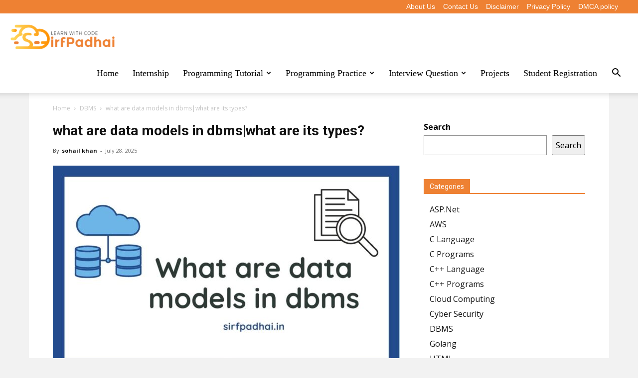

--- FILE ---
content_type: text/html; charset=utf-8
request_url: https://www.google.com/recaptcha/api2/aframe
body_size: 265
content:
<!DOCTYPE HTML><html><head><meta http-equiv="content-type" content="text/html; charset=UTF-8"></head><body><script nonce="gvaXRtsAMSbp0EpKz79sjg">/** Anti-fraud and anti-abuse applications only. See google.com/recaptcha */ try{var clients={'sodar':'https://pagead2.googlesyndication.com/pagead/sodar?'};window.addEventListener("message",function(a){try{if(a.source===window.parent){var b=JSON.parse(a.data);var c=clients[b['id']];if(c){var d=document.createElement('img');d.src=c+b['params']+'&rc='+(localStorage.getItem("rc::a")?sessionStorage.getItem("rc::b"):"");window.document.body.appendChild(d);sessionStorage.setItem("rc::e",parseInt(sessionStorage.getItem("rc::e")||0)+1);localStorage.setItem("rc::h",'1769750943403');}}}catch(b){}});window.parent.postMessage("_grecaptcha_ready", "*");}catch(b){}</script></body></html>